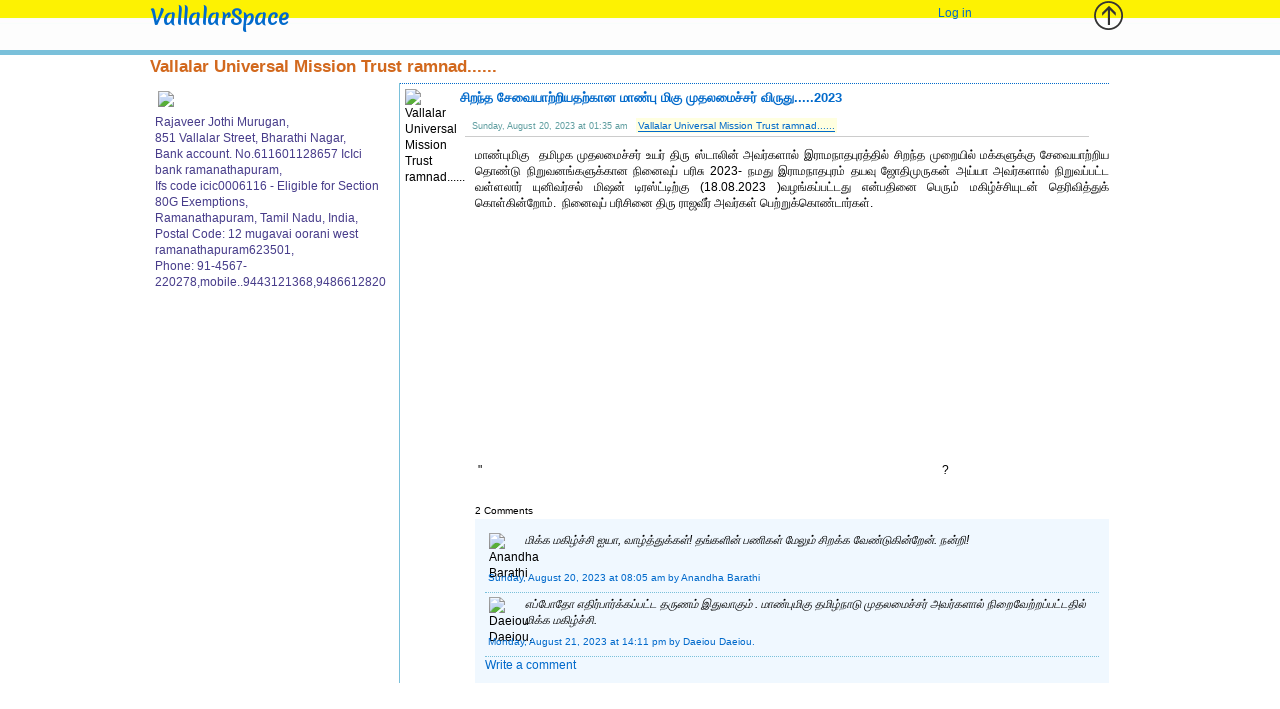

--- FILE ---
content_type: text/html; charset=utf-8
request_url: https://vallalarspace.org/vumt/c/V000038857B
body_size: 5619
content:
<!DOCTYPE html>
<html lang="en">
<head>

    <meta charset="utf-8">
    <meta http-equiv="Content-Type" content="text/html; charset=UTF-8" />
    <title>VallalarSpace - Vallalar Universal Mission Trust   ramnad...... - சிறந்த சேவையாற்றியதற்கான மாண்பு மிகு முதலமைச்சர் விருது.....2023</title>
    <meta name="description" content="Vallalar Universal Mission Trust   ramnad...... - மாண்புமிகு தமிழக முதலமைச்சர் உயர் திரு ஸ்டாலின் அவர்களால் இராமநாதபுரத்தில் சிறந்த முறையில் மக்களுக்கு சேவையாற்றிய தொண்டு நிறுவனங்களுக்கான நினைவுப் பரிசு 2023- நமது இராமநாதபுரம் தயவு ஜோதிமுருகன் அய்யா அவர்களால் நிறுவப்பட்ட வள்ளலார் யுனிவர்சல் மிஷன் டிரஸ்ட்டிற்கு (18.08.2023 )வழங்கப்பட்டது என்பதினை பெரும் மகிழ்ச்சியுடன் தெரிவித்துக் கொள்கின்றோம். நினைவுப் பரிசினை திரு ராஜவீர் அவர்கள் பெற்றுக்கொண்டார்கள்.&amp;quot;https://www.youtube.com/embed/qPk7i5pCets? Vallalar, தயவு, ஜோதி, வள்ளல் பெருமான்,இராமலிங்க வள்ளலார், சமரச சுத்த சன்மார்க்க சத்திய சங்கம், கல்பட்டு ஐயா, அருட்பெருஞ்ஜோதி அருட்பெருஞ்ஜோதி தனிப்பெருங்கருணை அருட்பெருஞ்ஜோதி, 
        மேட்டுக் குப்பம் சித்திவளாகம், சன்மார்க்கி, தருமச்சாலை, ஆன்ம நேய, Kalpattuayya,  Ramalinga Adigalar, Thiru Arutprakasa Vallalar, VallalarSpace, ThiruArutpa, Thiruvarutpa">
    <meta name="author" content="Vallalar Universal Mission Trust   ramnad...... - Vallalar Universal Mission Trust   ramnad......">
    <meta name="keywords" content="Vallalar Universal Mission Trust   ramnad...... - Vallalar Universal Mission Trust   ramnad...... Vallalar, தயவு, ஜோதி, வள்ளல் பெருமான்,இராமலிங்க வள்ளலார், சமரச சுத்த சன்மார்க்க சத்திய சங்கம், கல்பட்டு ஐயா, அருட்பெருஞ்ஜோதி அருட்பெருஞ்ஜோதி தனிப்பெருங்கருணை அருட்பெருஞ்ஜோதி, 
        மேட்டுக் குப்பம் சித்திவளாகம், சன்மார்க்கி, தருமச்சாலை, ஆன்ம நேய, Kalpattuayya,  Ramalinga Adigalar, Thiru Arutprakasa Vallalar, VallalarSpace, ThiruArutpa, Thiruvarutpa">


    <!-- Mobile Specific Metas
            ================================================== -->

    <meta name="viewport" content="width=device-width, initial-scale=1.0">
    <script type="text/javascript"> var aau = 0;var sid = -1;
        var amin = false;</script>
    <script src="/bundles/myjs?v=RUdpNA-u2ClhhgaG4bG6vp30b4OgUbeKmiyqws0u4Gk1"></script>

    <link href="/content/mycss?v=MYNYn9-KZgeAudu-howp5SsAB5x6weSCzvJJSQwYwUA1" rel="stylesheet"/>



    <!-- html5.js for IE less than 9 -->
    <!--[if lt IE 9]>
            <script src="http://html5shim.googlecode.com/svn/trunk/html5.js"> </script>
        <![endif]-->

    <!-- css3-mediaqueries.js for IE less than 9 -->
    <!--[if lt IE 9]>
            <script src="http://css3-mediaqueries-js.googlecode.com/svn/trunk/css3-mediaqueries.js"> </script>
        <![endif]-->


    <!-- Favicons
            ================================================== -->
    <link rel="shortcut icon" href="/images/favicon.ico">
    <link rel="apple-touch-icon" href="/images/apple-touch-icon.png">
    <link rel="apple-touch-icon" sizes="72x72" href="/images/apple-touch-icon-72x72.png">
    <link rel="apple-touch-icon" sizes="114x114" href="/images/apple-touch-icon-114x114.png">
    <link href='https://fonts.googleapis.com/css?family=Merienda' rel='stylesheet' type='text/css'>




</head>
<body>
    <a id="topAnchor"></a>
    <header id="header">
        <div class="clearfix header-area">
            <div class="header-area-left">
                <a class="spaceword" href="/">VallalarSpace</a><br />
                
            </div>
            <div class="header-area-right">
                <div style="float: right;">


                   

                        <ul class="m-dropdown-menu1" style="margin-left: -150px;padding-top: 10px;float:left;list-style-type: none">
                            <li class="divider"></li>
                            <li><a href="/Account/Login" id="loginLink">Log in</a> </li>

                        </ul>
                    
                    <a style="padding-top: 20px" href="#topAnchor"><i class="m-icon-big-swapup"></i></a>
                </div>

            </div>
        </div>

    </header>

    <script type="text/javascript" src="/Scripts/tinymce/tiny_mce.js"></script>
    <script type="text/javascript" src="/Scripts/tinymce/jquery.tinymce.js"></script>
    <div class="pagewrap" id="pgwrap">
        <div class="jquery_jplayerCover">
            <div id="jquery_jplayer"></div>
        </div>
            <div class="site-header">
<script type="text/javascript">sid=30</script>
<h3>Vallalar Universal Mission Trust   ramnad......</h3>



            </div>   
            <aside class="sidebar site-rightColumn">
<div class="site-widget">

        <img id="siteProfilePhoto" src="https://vallalarfiles.org/vspace/profiles/V000000043.jpg?d=942" class="picture" /> 


    <script type="text/javascript"> $('#siteProfilePhoto').corner("8px"); $('.site-widget').corner("3px");</script>
</div>
<div class="site-address">

    Rajaveer Jothi Murugan,<br>851 Vallalar Street, Bharathi Nagar,<br>Bank account. No.611601128657 IcIci bank ramanathapuram,<br>Ifs code icic0006116  - Eligible for Section 80G Exemptions,<br>Ramanathapuram, Tamil Nadu, India,<br>Postal Code: 12 mugavai oorani west ramanathapuram623501,<br>Phone: 91-4567-220278,mobile..9443121368,9486612820

</div>
 
            </aside>   
            <div id="siteContent">
                

 
<script src="/js/site?v=z3Uud62LJy-2dAbb7dTes5Ur0cdKmyv65Q2i_UzG_o41"></script>

<article class=" clearfix">
    <div id="contentContent">
<div id="page0">

        <div class="clearfix post-content" id="post-content38857">
            <div class="post-header">
                <img src="https://vallalarfiles.org/vspace/profiles/V000000043.jpg?d=942" class="post-profile-photo" alt="Vallalar Universal Mission Trust   ramnad......"/>
                    <h5 class="post-title"><a target="_blank" href="/vumt/c/V000038857B">சிறந்த சேவையாற்றியதற்கான மாண்பு மிகு முதலமைச்சர் விருது.....2023</a></h5>

            </div>
            <div class="post-meta">

                <time class="post-date" datetime="2011-05-08">Sunday, August 20, 2023 at 01:35 am</time>
                                    <span class="post-author"><a target="_blank" href="/vumt">Vallalar Universal Mission Trust   ramnad......</a></span>

            </div>
            <div class="post">
                <div class="post-fulltext">
                    <div id="fullText38857" class="post-fulltext-text">

                        <div style="text-align: justify;">மாண்புமிகு&nbsp; தமிழக முதலமைச்சர் உயர் திரு ஸ்டாலின் அவர்களால் இராமநாதபுரத்தில் சிறந்த முறையில் மக்களுக்கு சேவையாற்றிய தொண்டு நிறுவனங்களுக்கான நினைவுப் பரிசு 2023- நமது இராமநாதபுரம் தயவு ஜோதிமுருகன் அய்யா அவர்களால் நிறுவப்பட்ட வள்ளலார் யுனிவர்சல் மிஷன் டிரஸ்ட்டிற்கு (18.08.2023 )வழங்கப்பட்டது என்பதினை பெரும் மகிழ்ச்சியுடன் தெரிவித்துக் கொள்கின்றோம்.&nbsp; நினைவுப் பரிசினை திரு ராஜவீர் அவர்கள் பெற்றுக்கொண்டார்கள்.&nbsp;</div>
&nbsp;"<iframe  class='video' src='https://www.youtube.com/embed/qPk7i5pCets' frameborder='0' allowfullscreen></iframe>?
                    </div>

                    <div class="clearfix post-image-container" data-total="0" data-returnurl="http://www.vallalarspace.com/vumt/c/V000038857B" >
                                            </div>
                    


<div class="clearfix post-tags" id="post-tags38857" data-tagCount="0">
   
    <div id="post-tags-list38857">




    </div>
    <script type="text/javascript"> $('#post-tags-list38857').children('.post-tag').corner("5px");</script>

</div>


    <div class="clearfix commentTotal">2 Comments</div>

<div class="clearfix post-comments" id="post-comments38857">

    <div class="clearfix comment-list">
 

<div class="clearfix comment-row" id="commentrow13066" data-cmtid="13066" >
     
    <div class="clearfix">
        <img src="https://vallalarfiles.org/vspace/profiles/V000000165.jpg?d=980"  alt="Anandha Barathi "/>
        <div class="comment-text">மிக்க மகிழ்ச்சி ஐயா, வாழ்த்துக்கள்! தங்களின் பணிகள் மேலும் சிறக்க வேண்டுகின்றேன். நன்றி!</div>
    </div>
    <div class="clearfix">
        <span>Sunday, August 20, 2023 at 08:05 am</span>
        <span>by Anandha Barathi </span>
    </div>

</div>

 

<div class="clearfix comment-row" id="commentrow13067" data-cmtid="13067" >
     
    <div class="clearfix">
        <img src="https://vallalarfiles.org/vspace/profiles/V000000011.jpg?d=202"  alt="Daeiou  Daeiou. "/>
        <div class="comment-text">எப்போதோ  எதிர்பார்க்கப்பட்ட தருணம் இதுவாகும் . மாண்புமிகு தமிழ்நாடு முதலமைச்சர் அவர்களால் நிறைவேற்றப்பட்டதில் மிக்க மகிழ்ச்சி.</div>
    </div>
    <div class="clearfix">
        <span>Monday, August 21, 2023 at 14:11 pm</span>
        <span>by Daeiou  Daeiou. </span>
    </div>

</div>

    </div>
        <div class="clearfix comment-write">
            <a href="/account/login">Write a comment </a>
        </div>
</div>


                </div>

                <script type="text/javascript">hookupJqueryObjects(38857, 0, 0, 0, 'N');</script>

            </div>

        </div>
</div>

    </div>
</article>


<script id="fileItem" type="text/html">
    <li id="${id}" class="fileItemShell">      
            ${formattedSize}
         &nbsp;&nbsp;
            <span></span>
             
            ${name}  
       
    </li>
</script>








<div id="slide-show-form" title="Esc to exit">
</div>

<div id="draftContent" class="clearfix">
    <div id="postformPart">
        <div id="justFormPart">
            <div id="postWidget" class="clearfix widgetMarker postArea">

                <form method="post" id="addContent">


                    <input class="m-wrap m-ctrl-medium" id="titleBox" name="Title" placeholder="Title" readonly="True" type="text" value="சிறந்த சேவையாற்றியதற்கான மாண்பு மிகு முதலமைச்சர் விருது.....2023" /><br />
                    <textarea class="m-wrap" cols="20" id="fulltextBox" name="HtmlText" placeholder="Login is required for posting. Please login!" readonly="True" rows="1">
&lt;div style=&quot;text-align: justify;&quot;&gt;மாண்புமிகு&amp;nbsp; தமிழக முதலமைச்சர் உயர் திரு ஸ்டாலின் அவர்களால் இராமநாதபுரத்தில் சிறந்த முறையில் மக்களுக்கு சேவையாற்றிய தொண்டு நிறுவனங்களுக்கான நினைவுப் பரிசு 2023- நமது இராமநாதபுரம் தயவு ஜோதிமுருகன் அய்யா அவர்களால் நிறுவப்பட்ட வள்ளலார் யுனிவர்சல் மிஷன் டிரஸ்ட்டிற்கு (18.08.2023 )வழங்கப்பட்டது என்பதினை பெரும் மகிழ்ச்சியுடன் தெரிவித்துக் கொள்கின்றோம்.&amp;nbsp; நினைவுப் பரிசினை திரு ராஜவீர் அவர்கள் பெற்றுக்கொண்டார்கள்.&amp;nbsp;&lt;/div&gt;
&amp;nbsp;&quot;&lt;iframe  class=&#39;video&#39; src=&#39;https://www.youtube.com/embed/qPk7i5pCets&#39; frameborder=&#39;0&#39; allowfullscreen&gt;&lt;/iframe&gt;?</textarea>

                    <input type="hidden" id="contentIdTextBox" name="ContentId" value="" />






                    <div class="clearfix">
                        <div class="m-input-prepend m-input-append" id="captchaDiv">
                            <span class="add-on">
                                <img alt="Captcha" id="Captcha" src="#" /></span>

                            <input class="m-wrap" data-val="true" data-val-required="The &#39;How much&#39; field is required." id="CaptchaTextBox" maxlength="3" name="Captcha" placeholder="how much?" size="3" style="width:80px" type="text" value="" />

                        </div>
                        <div style="width: auto;">

                            <span class="field-validation-valid" data-valmsg-for="Title" data-valmsg-replace="true"></span>

                            <span class="field-validation-valid" data-valmsg-for="Captcha" data-valmsg-replace="true"></span>
                        </div>

                        <div class="clearfix submitButton">
                                <a id="loginBut" class="m-btn green mini" href="/account/login" style="padding: 6px 10px">Login</a>
                            <input  type="submit" value="Post" class="m-btn purple" disabled style="font-size: 11px;"/>
                            <a id="editCancel" class="m-btn purple mini" href="javascript:editCancel(lastContentId, lastContentId)" style="padding: 6px 10px">Cancel</a>
                        </div>
                        <div class="clearfix post-site-select">

                        </div>
                        <div class="clearfix" id="filecontainer">
                            <ul id="filelist"></ul>
                            <a id="pickfiles" class="m-btn green mini"><i class="icon-plus-sign icon-white"></i>&nbsp;Upload</a> 
                        </div>
                    </div>
                    <a href="#gobottomPostLink"></a>
                    <span id="gobottomPostLink"></span>

                </form>

            </div>
        </div>
    </div>
</div>



   
<!-- /.post -->

<script type="text/javascript"> 
    $(document).ready(function () {
        scrollContent = false;
    });
</script>









            </div>

        <footer id="footer">
            <p class="footerMsg">
                <hr />
                All the contents including articles, documents, audio and video on this website is copyrighted. Everything on this website is for 
                everyone free to use, distribute, email it, educational use, view, print, present, download as many times as you want 
                but hosting in another website or making changes to the authors content, audio or documents and video without permission is prohibited.
            </p>
        </footer>
        <!-- /#footer -->


    </div>
    <!-- /#pagewrap -->


    
    <script type="text/javascript">
        $('#header').sticky();

        $(window).load(function() {
            $(".pagewrap").show();
        });

    </script>
    <script type="text/javascript">

        var _gaq = _gaq || [];
        _gaq.push(['_setAccount', 'UA-419171-4']);
        _gaq.push(['_setDomainName', 'vallalarspace.com']);
        _gaq.push(['_trackPageview']);

        (function() {
            var ga = document.createElement('script');
            ga.type = 'text/javascript';
            ga.async = true;
            ga.src = ('https:' == document.location.protocol ? 'https://ssl' : 'http://www') + '.google-analytics.com/ga.js';
            var s = document.getElementsByTagName('script')[0];
            s.parentNode.insertBefore(ga, s);
        })();

    </script>



</body>
</html>
